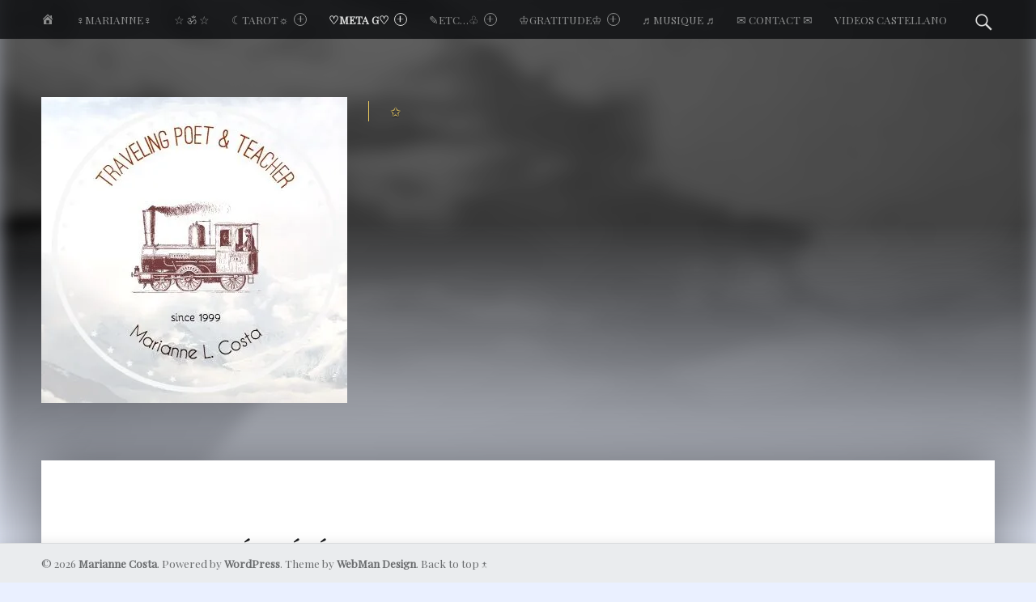

--- FILE ---
content_type: text/html; charset=UTF-8
request_url: https://mariannecosta.com/metagenealogie/metagenealogie-la-voie-du-coeur/
body_size: 11755
content:
<!doctype html>
<html class="no-js" lang="fr-FR">

<head>

<meta charset="UTF-8" />
<meta name="viewport" content="width=device-width, initial-scale=1, maximum-scale=1" />
<link rel="profile" href="http://gmpg.org/xfn/11" />
<link rel="pingback" href="https://mariannecosta.com/xmlrpc.php" />
<title>Métagénéalogie &#038; La Voie du Coeur &#8211; Marianne Costa</title>
<meta name='robots' content='max-image-preview:large' />
	<style>img:is([sizes="auto" i], [sizes^="auto," i]) { contain-intrinsic-size: 3000px 1500px }</style>
	<link rel='dns-prefetch' href='//stats.wp.com' />
<link rel='dns-prefetch' href='//fonts.googleapis.com' />
<link rel='dns-prefetch' href='//v0.wordpress.com' />
<link rel='preconnect' href='//i0.wp.com' />
<link rel="alternate" type="application/rss+xml" title="Marianne Costa &raquo; Flux" href="https://mariannecosta.com/feed/" />
<link rel="alternate" type="application/rss+xml" title="Marianne Costa &raquo; Flux des commentaires" href="https://mariannecosta.com/comments/feed/" />
<link rel="alternate" type="application/rss+xml" title="Marianne Costa &raquo; Métagénéalogie &#038; La Voie du Coeur Flux des commentaires" href="https://mariannecosta.com/metagenealogie/metagenealogie-la-voie-du-coeur/feed/" />
<script type="text/javascript">
/* <![CDATA[ */
window._wpemojiSettings = {"baseUrl":"https:\/\/s.w.org\/images\/core\/emoji\/15.0.3\/72x72\/","ext":".png","svgUrl":"https:\/\/s.w.org\/images\/core\/emoji\/15.0.3\/svg\/","svgExt":".svg","source":{"concatemoji":"https:\/\/mariannecosta.com\/wp-includes\/js\/wp-emoji-release.min.js?ver=6.7.2"}};
/*! This file is auto-generated */
!function(i,n){var o,s,e;function c(e){try{var t={supportTests:e,timestamp:(new Date).valueOf()};sessionStorage.setItem(o,JSON.stringify(t))}catch(e){}}function p(e,t,n){e.clearRect(0,0,e.canvas.width,e.canvas.height),e.fillText(t,0,0);var t=new Uint32Array(e.getImageData(0,0,e.canvas.width,e.canvas.height).data),r=(e.clearRect(0,0,e.canvas.width,e.canvas.height),e.fillText(n,0,0),new Uint32Array(e.getImageData(0,0,e.canvas.width,e.canvas.height).data));return t.every(function(e,t){return e===r[t]})}function u(e,t,n){switch(t){case"flag":return n(e,"\ud83c\udff3\ufe0f\u200d\u26a7\ufe0f","\ud83c\udff3\ufe0f\u200b\u26a7\ufe0f")?!1:!n(e,"\ud83c\uddfa\ud83c\uddf3","\ud83c\uddfa\u200b\ud83c\uddf3")&&!n(e,"\ud83c\udff4\udb40\udc67\udb40\udc62\udb40\udc65\udb40\udc6e\udb40\udc67\udb40\udc7f","\ud83c\udff4\u200b\udb40\udc67\u200b\udb40\udc62\u200b\udb40\udc65\u200b\udb40\udc6e\u200b\udb40\udc67\u200b\udb40\udc7f");case"emoji":return!n(e,"\ud83d\udc26\u200d\u2b1b","\ud83d\udc26\u200b\u2b1b")}return!1}function f(e,t,n){var r="undefined"!=typeof WorkerGlobalScope&&self instanceof WorkerGlobalScope?new OffscreenCanvas(300,150):i.createElement("canvas"),a=r.getContext("2d",{willReadFrequently:!0}),o=(a.textBaseline="top",a.font="600 32px Arial",{});return e.forEach(function(e){o[e]=t(a,e,n)}),o}function t(e){var t=i.createElement("script");t.src=e,t.defer=!0,i.head.appendChild(t)}"undefined"!=typeof Promise&&(o="wpEmojiSettingsSupports",s=["flag","emoji"],n.supports={everything:!0,everythingExceptFlag:!0},e=new Promise(function(e){i.addEventListener("DOMContentLoaded",e,{once:!0})}),new Promise(function(t){var n=function(){try{var e=JSON.parse(sessionStorage.getItem(o));if("object"==typeof e&&"number"==typeof e.timestamp&&(new Date).valueOf()<e.timestamp+604800&&"object"==typeof e.supportTests)return e.supportTests}catch(e){}return null}();if(!n){if("undefined"!=typeof Worker&&"undefined"!=typeof OffscreenCanvas&&"undefined"!=typeof URL&&URL.createObjectURL&&"undefined"!=typeof Blob)try{var e="postMessage("+f.toString()+"("+[JSON.stringify(s),u.toString(),p.toString()].join(",")+"));",r=new Blob([e],{type:"text/javascript"}),a=new Worker(URL.createObjectURL(r),{name:"wpTestEmojiSupports"});return void(a.onmessage=function(e){c(n=e.data),a.terminate(),t(n)})}catch(e){}c(n=f(s,u,p))}t(n)}).then(function(e){for(var t in e)n.supports[t]=e[t],n.supports.everything=n.supports.everything&&n.supports[t],"flag"!==t&&(n.supports.everythingExceptFlag=n.supports.everythingExceptFlag&&n.supports[t]);n.supports.everythingExceptFlag=n.supports.everythingExceptFlag&&!n.supports.flag,n.DOMReady=!1,n.readyCallback=function(){n.DOMReady=!0}}).then(function(){return e}).then(function(){var e;n.supports.everything||(n.readyCallback(),(e=n.source||{}).concatemoji?t(e.concatemoji):e.wpemoji&&e.twemoji&&(t(e.twemoji),t(e.wpemoji)))}))}((window,document),window._wpemojiSettings);
/* ]]> */
</script>
<link rel='stylesheet' id='dashicons-css' href='https://mariannecosta.com/wp-includes/css/dashicons.min.css?ver=6.7.2' type='text/css' media='all' />
<link rel='stylesheet' id='elusive-css' href='https://mariannecosta.com/wp-content/plugins/menu-icons/vendor/codeinwp/icon-picker/css/types/elusive.min.css?ver=2.0' type='text/css' media='all' />
<link rel='stylesheet' id='menu-icon-font-awesome-css' href='https://mariannecosta.com/wp-content/plugins/menu-icons/css/fontawesome/css/all.min.css?ver=5.15.4' type='text/css' media='all' />
<link rel='stylesheet' id='foundation-icons-css' href='https://mariannecosta.com/wp-content/plugins/menu-icons/vendor/codeinwp/icon-picker/css/types/foundation-icons.min.css?ver=3.0' type='text/css' media='all' />
<link rel='stylesheet' id='genericons-css' href='https://mariannecosta.com/wp-content/plugins/menu-icons/vendor/codeinwp/icon-picker/css/types/genericons.min.css?ver=3.4' type='text/css' media='all' />
<link rel='stylesheet' id='menu-icons-extra-css' href='https://mariannecosta.com/wp-content/plugins/menu-icons/css/extra.min.css?ver=0.13.16' type='text/css' media='all' />
<style id='wp-emoji-styles-inline-css' type='text/css'>

	img.wp-smiley, img.emoji {
		display: inline !important;
		border: none !important;
		box-shadow: none !important;
		height: 1em !important;
		width: 1em !important;
		margin: 0 0.07em !important;
		vertical-align: -0.1em !important;
		background: none !important;
		padding: 0 !important;
	}
</style>
<link rel='stylesheet' id='wp-block-library-css' href='https://mariannecosta.com/wp-includes/css/dist/block-library/style.min.css?ver=6.7.2' type='text/css' media='all' />
<link rel='stylesheet' id='mediaelement-css' href='https://mariannecosta.com/wp-includes/js/mediaelement/mediaelementplayer-legacy.min.css?ver=4.2.17' type='text/css' media='all' />
<link rel='stylesheet' id='wp-mediaelement-css' href='https://mariannecosta.com/wp-includes/js/mediaelement/wp-mediaelement.min.css?ver=6.7.2' type='text/css' media='all' />
<style id='jetpack-sharing-buttons-style-inline-css' type='text/css'>
.jetpack-sharing-buttons__services-list{display:flex;flex-direction:row;flex-wrap:wrap;gap:0;list-style-type:none;margin:5px;padding:0}.jetpack-sharing-buttons__services-list.has-small-icon-size{font-size:12px}.jetpack-sharing-buttons__services-list.has-normal-icon-size{font-size:16px}.jetpack-sharing-buttons__services-list.has-large-icon-size{font-size:24px}.jetpack-sharing-buttons__services-list.has-huge-icon-size{font-size:36px}@media print{.jetpack-sharing-buttons__services-list{display:none!important}}.editor-styles-wrapper .wp-block-jetpack-sharing-buttons{gap:0;padding-inline-start:0}ul.jetpack-sharing-buttons__services-list.has-background{padding:1.25em 2.375em}
</style>
<style id='classic-theme-styles-inline-css' type='text/css'>
/*! This file is auto-generated */
.wp-block-button__link{color:#fff;background-color:#32373c;border-radius:9999px;box-shadow:none;text-decoration:none;padding:calc(.667em + 2px) calc(1.333em + 2px);font-size:1.125em}.wp-block-file__button{background:#32373c;color:#fff;text-decoration:none}
</style>
<style id='global-styles-inline-css' type='text/css'>
:root{--wp--preset--aspect-ratio--square: 1;--wp--preset--aspect-ratio--4-3: 4/3;--wp--preset--aspect-ratio--3-4: 3/4;--wp--preset--aspect-ratio--3-2: 3/2;--wp--preset--aspect-ratio--2-3: 2/3;--wp--preset--aspect-ratio--16-9: 16/9;--wp--preset--aspect-ratio--9-16: 9/16;--wp--preset--color--black: #000000;--wp--preset--color--cyan-bluish-gray: #abb8c3;--wp--preset--color--white: #ffffff;--wp--preset--color--pale-pink: #f78da7;--wp--preset--color--vivid-red: #cf2e2e;--wp--preset--color--luminous-vivid-orange: #ff6900;--wp--preset--color--luminous-vivid-amber: #fcb900;--wp--preset--color--light-green-cyan: #7bdcb5;--wp--preset--color--vivid-green-cyan: #00d084;--wp--preset--color--pale-cyan-blue: #8ed1fc;--wp--preset--color--vivid-cyan-blue: #0693e3;--wp--preset--color--vivid-purple: #9b51e0;--wp--preset--gradient--vivid-cyan-blue-to-vivid-purple: linear-gradient(135deg,rgba(6,147,227,1) 0%,rgb(155,81,224) 100%);--wp--preset--gradient--light-green-cyan-to-vivid-green-cyan: linear-gradient(135deg,rgb(122,220,180) 0%,rgb(0,208,130) 100%);--wp--preset--gradient--luminous-vivid-amber-to-luminous-vivid-orange: linear-gradient(135deg,rgba(252,185,0,1) 0%,rgba(255,105,0,1) 100%);--wp--preset--gradient--luminous-vivid-orange-to-vivid-red: linear-gradient(135deg,rgba(255,105,0,1) 0%,rgb(207,46,46) 100%);--wp--preset--gradient--very-light-gray-to-cyan-bluish-gray: linear-gradient(135deg,rgb(238,238,238) 0%,rgb(169,184,195) 100%);--wp--preset--gradient--cool-to-warm-spectrum: linear-gradient(135deg,rgb(74,234,220) 0%,rgb(151,120,209) 20%,rgb(207,42,186) 40%,rgb(238,44,130) 60%,rgb(251,105,98) 80%,rgb(254,248,76) 100%);--wp--preset--gradient--blush-light-purple: linear-gradient(135deg,rgb(255,206,236) 0%,rgb(152,150,240) 100%);--wp--preset--gradient--blush-bordeaux: linear-gradient(135deg,rgb(254,205,165) 0%,rgb(254,45,45) 50%,rgb(107,0,62) 100%);--wp--preset--gradient--luminous-dusk: linear-gradient(135deg,rgb(255,203,112) 0%,rgb(199,81,192) 50%,rgb(65,88,208) 100%);--wp--preset--gradient--pale-ocean: linear-gradient(135deg,rgb(255,245,203) 0%,rgb(182,227,212) 50%,rgb(51,167,181) 100%);--wp--preset--gradient--electric-grass: linear-gradient(135deg,rgb(202,248,128) 0%,rgb(113,206,126) 100%);--wp--preset--gradient--midnight: linear-gradient(135deg,rgb(2,3,129) 0%,rgb(40,116,252) 100%);--wp--preset--font-size--small: 13px;--wp--preset--font-size--medium: 20px;--wp--preset--font-size--large: 36px;--wp--preset--font-size--x-large: 42px;--wp--preset--spacing--20: 0.44rem;--wp--preset--spacing--30: 0.67rem;--wp--preset--spacing--40: 1rem;--wp--preset--spacing--50: 1.5rem;--wp--preset--spacing--60: 2.25rem;--wp--preset--spacing--70: 3.38rem;--wp--preset--spacing--80: 5.06rem;--wp--preset--shadow--natural: 6px 6px 9px rgba(0, 0, 0, 0.2);--wp--preset--shadow--deep: 12px 12px 50px rgba(0, 0, 0, 0.4);--wp--preset--shadow--sharp: 6px 6px 0px rgba(0, 0, 0, 0.2);--wp--preset--shadow--outlined: 6px 6px 0px -3px rgba(255, 255, 255, 1), 6px 6px rgba(0, 0, 0, 1);--wp--preset--shadow--crisp: 6px 6px 0px rgba(0, 0, 0, 1);}:where(.is-layout-flex){gap: 0.5em;}:where(.is-layout-grid){gap: 0.5em;}body .is-layout-flex{display: flex;}.is-layout-flex{flex-wrap: wrap;align-items: center;}.is-layout-flex > :is(*, div){margin: 0;}body .is-layout-grid{display: grid;}.is-layout-grid > :is(*, div){margin: 0;}:where(.wp-block-columns.is-layout-flex){gap: 2em;}:where(.wp-block-columns.is-layout-grid){gap: 2em;}:where(.wp-block-post-template.is-layout-flex){gap: 1.25em;}:where(.wp-block-post-template.is-layout-grid){gap: 1.25em;}.has-black-color{color: var(--wp--preset--color--black) !important;}.has-cyan-bluish-gray-color{color: var(--wp--preset--color--cyan-bluish-gray) !important;}.has-white-color{color: var(--wp--preset--color--white) !important;}.has-pale-pink-color{color: var(--wp--preset--color--pale-pink) !important;}.has-vivid-red-color{color: var(--wp--preset--color--vivid-red) !important;}.has-luminous-vivid-orange-color{color: var(--wp--preset--color--luminous-vivid-orange) !important;}.has-luminous-vivid-amber-color{color: var(--wp--preset--color--luminous-vivid-amber) !important;}.has-light-green-cyan-color{color: var(--wp--preset--color--light-green-cyan) !important;}.has-vivid-green-cyan-color{color: var(--wp--preset--color--vivid-green-cyan) !important;}.has-pale-cyan-blue-color{color: var(--wp--preset--color--pale-cyan-blue) !important;}.has-vivid-cyan-blue-color{color: var(--wp--preset--color--vivid-cyan-blue) !important;}.has-vivid-purple-color{color: var(--wp--preset--color--vivid-purple) !important;}.has-black-background-color{background-color: var(--wp--preset--color--black) !important;}.has-cyan-bluish-gray-background-color{background-color: var(--wp--preset--color--cyan-bluish-gray) !important;}.has-white-background-color{background-color: var(--wp--preset--color--white) !important;}.has-pale-pink-background-color{background-color: var(--wp--preset--color--pale-pink) !important;}.has-vivid-red-background-color{background-color: var(--wp--preset--color--vivid-red) !important;}.has-luminous-vivid-orange-background-color{background-color: var(--wp--preset--color--luminous-vivid-orange) !important;}.has-luminous-vivid-amber-background-color{background-color: var(--wp--preset--color--luminous-vivid-amber) !important;}.has-light-green-cyan-background-color{background-color: var(--wp--preset--color--light-green-cyan) !important;}.has-vivid-green-cyan-background-color{background-color: var(--wp--preset--color--vivid-green-cyan) !important;}.has-pale-cyan-blue-background-color{background-color: var(--wp--preset--color--pale-cyan-blue) !important;}.has-vivid-cyan-blue-background-color{background-color: var(--wp--preset--color--vivid-cyan-blue) !important;}.has-vivid-purple-background-color{background-color: var(--wp--preset--color--vivid-purple) !important;}.has-black-border-color{border-color: var(--wp--preset--color--black) !important;}.has-cyan-bluish-gray-border-color{border-color: var(--wp--preset--color--cyan-bluish-gray) !important;}.has-white-border-color{border-color: var(--wp--preset--color--white) !important;}.has-pale-pink-border-color{border-color: var(--wp--preset--color--pale-pink) !important;}.has-vivid-red-border-color{border-color: var(--wp--preset--color--vivid-red) !important;}.has-luminous-vivid-orange-border-color{border-color: var(--wp--preset--color--luminous-vivid-orange) !important;}.has-luminous-vivid-amber-border-color{border-color: var(--wp--preset--color--luminous-vivid-amber) !important;}.has-light-green-cyan-border-color{border-color: var(--wp--preset--color--light-green-cyan) !important;}.has-vivid-green-cyan-border-color{border-color: var(--wp--preset--color--vivid-green-cyan) !important;}.has-pale-cyan-blue-border-color{border-color: var(--wp--preset--color--pale-cyan-blue) !important;}.has-vivid-cyan-blue-border-color{border-color: var(--wp--preset--color--vivid-cyan-blue) !important;}.has-vivid-purple-border-color{border-color: var(--wp--preset--color--vivid-purple) !important;}.has-vivid-cyan-blue-to-vivid-purple-gradient-background{background: var(--wp--preset--gradient--vivid-cyan-blue-to-vivid-purple) !important;}.has-light-green-cyan-to-vivid-green-cyan-gradient-background{background: var(--wp--preset--gradient--light-green-cyan-to-vivid-green-cyan) !important;}.has-luminous-vivid-amber-to-luminous-vivid-orange-gradient-background{background: var(--wp--preset--gradient--luminous-vivid-amber-to-luminous-vivid-orange) !important;}.has-luminous-vivid-orange-to-vivid-red-gradient-background{background: var(--wp--preset--gradient--luminous-vivid-orange-to-vivid-red) !important;}.has-very-light-gray-to-cyan-bluish-gray-gradient-background{background: var(--wp--preset--gradient--very-light-gray-to-cyan-bluish-gray) !important;}.has-cool-to-warm-spectrum-gradient-background{background: var(--wp--preset--gradient--cool-to-warm-spectrum) !important;}.has-blush-light-purple-gradient-background{background: var(--wp--preset--gradient--blush-light-purple) !important;}.has-blush-bordeaux-gradient-background{background: var(--wp--preset--gradient--blush-bordeaux) !important;}.has-luminous-dusk-gradient-background{background: var(--wp--preset--gradient--luminous-dusk) !important;}.has-pale-ocean-gradient-background{background: var(--wp--preset--gradient--pale-ocean) !important;}.has-electric-grass-gradient-background{background: var(--wp--preset--gradient--electric-grass) !important;}.has-midnight-gradient-background{background: var(--wp--preset--gradient--midnight) !important;}.has-small-font-size{font-size: var(--wp--preset--font-size--small) !important;}.has-medium-font-size{font-size: var(--wp--preset--font-size--medium) !important;}.has-large-font-size{font-size: var(--wp--preset--font-size--large) !important;}.has-x-large-font-size{font-size: var(--wp--preset--font-size--x-large) !important;}
:where(.wp-block-post-template.is-layout-flex){gap: 1.25em;}:where(.wp-block-post-template.is-layout-grid){gap: 1.25em;}
:where(.wp-block-columns.is-layout-flex){gap: 2em;}:where(.wp-block-columns.is-layout-grid){gap: 2em;}
:root :where(.wp-block-pullquote){font-size: 1.5em;line-height: 1.6;}
</style>
<link rel='stylesheet' id='contact-form-7-css' href='https://mariannecosta.com/wp-content/plugins/contact-form-7/includes/css/styles.css?ver=6.0.4' type='text/css' media='all' />
<link rel='stylesheet' id='wpcf7-redirect-script-frontend-css' href='https://mariannecosta.com/wp-content/plugins/wpcf7-redirect/build/css/wpcf7-redirect-frontend.min.css?ver=1.1' type='text/css' media='all' />
<link rel='stylesheet' id='wm-google-fonts-css' href='//fonts.googleapis.com/css?family=Playfair+Display&#038;subset=latin&#038;ver=1.4.6' type='text/css' media='all' />
<link rel='stylesheet' id='wm-genericons-css' href='https://mariannecosta.com/wp-content/themes/modern/genericons/genericons.css?ver=1.4.6' type='text/css' media='all' />
<link rel='stylesheet' id='wm-slick-css' href='https://mariannecosta.com/wp-content/themes/modern/css/slick.css?ver=1.4.6' type='text/css' media='all' />
<link rel='stylesheet' id='wm-starter-css' href='https://mariannecosta.com/wp-content/themes/modern/css/starter.css?ver=1.4.6' type='text/css' media='all' />
<link rel='stylesheet' id='wm-stylesheet-css' href='https://mariannecosta.com/wp-content/themes/modern/style.css?ver=1.4.6' type='text/css' media='all' />
<link rel='stylesheet' id='wm-colors-css' href='https://mariannecosta.com/wp-content/themes/modern/css/colors.css?ver=1.4.6' type='text/css' media='all' />
<style id='wm-colors-inline-css' type='text/css'>

body{background-color:#eaf0ff}.site-banner-media:before,.banner-images:before {background:transparent;background:-webkit-linear-gradient(  top, rgba(234,240,255,0) 0%, #eaf0ff 100% );background:  linear-gradient( to bottom, rgba(234,240,255,0) 0%, #eaf0ff 100% );}.site-header,.site-header .social-links,.page-title,.taxonomy-description,.page-title,.error-404,.not-found {color:#edcb5e;border-color:#edcb5e;}a,.accent-color{color:#313372}mark,ins,.highlight,pre:before,.pagination a,.pagination span,.label-sticky,.button,button,input[type="button"],input[type="reset"],input[type="submit"],.taxonomy-links a,.format-quote,.posts .format-quote,.format-status,.posts .format-status,.entry-content div.sharedaddy .sd-content ul li a.sd-button:not(.no-text),.post-navigation .nav-previous,.post-navigation .nav-next,.bypostauthor > .comment-body .comment-author:before,.comment-navigation a,.widget_calendar tbody a,.widget .tagcloud a:hover,body #infinite-handle span,.menu-toggle:before,.format-gallery .slick-prev,.format-gallery .slick-next {background-color:#313372;color:#e0b341;}.entry-content div.sharedaddy .sd-content ul li a.sd-button:not(.no-text){color:#e0b341 !important}mark,ins,.highlight {-webkit-box-shadow:.38em 0 0 #313372, -.38em 0 0 #313372;  box-shadow:.38em 0 0 #313372, -.38em 0 0 #313372;}.infinite-loader .spinner > div > div{background:#313372 !important}.label-sticky:before,.label-sticky:after {border-top-color:#313372;border-right-color:#313372;}input:focus,select:focus,textarea:focus,.widget .tagcloud a:hover{border-color:#313372}.post-navigation .has-post-thumbnail:before {background:#313372;background:-webkit-linear-gradient(  right, rgba(49,51,114,0) 19%, #313372 81% );background:  linear-gradient( to left, rgba(49,51,114,0) 19%, #313372 81% );}.post-navigation .nav-next.has-post-thumbnail:before {background:#313372;background:-webkit-linear-gradient( left, rgba(49,51,114,0) 19%, #313372 81% );background:  linear-gradient( to right, rgba(49,51,114,0) 19%, #313372 81% );}body {font-family:'Playfair Display', 'Helvetica Neue', Helvetica, Arial, sans-serif;font-size:15px;}h1, h2, h3, h4, h5, h6,.h1, .h2, .h3, .h4, .h5, .h6{font-family:'Playfair Display', 'Helvetica Neue', Helvetica, Arial, sans-serif}.site-title{font-family:'Playfair Display', 'Helvetica Neue', Helvetica, Arial, sans-serif}

</style>
<script type="text/javascript" src="https://mariannecosta.com/wp-includes/js/jquery/jquery.min.js?ver=3.7.1" id="jquery-core-js"></script>
<script type="text/javascript" src="https://mariannecosta.com/wp-includes/js/jquery/jquery-migrate.min.js?ver=3.4.1" id="jquery-migrate-js"></script>
<link rel="https://api.w.org/" href="https://mariannecosta.com/wp-json/" /><link rel="alternate" title="JSON" type="application/json" href="https://mariannecosta.com/wp-json/wp/v2/pages/198" /><link rel="EditURI" type="application/rsd+xml" title="RSD" href="https://mariannecosta.com/xmlrpc.php?rsd" />
<meta name="generator" content="WordPress 6.7.2" />
<link rel="canonical" href="https://mariannecosta.com/metagenealogie/metagenealogie-la-voie-du-coeur/" />
<link rel='shortlink' href='https://wp.me/P7l4wt-3c' />
<link rel="alternate" title="oEmbed (JSON)" type="application/json+oembed" href="https://mariannecosta.com/wp-json/oembed/1.0/embed?url=https%3A%2F%2Fmariannecosta.com%2Fmetagenealogie%2Fmetagenealogie-la-voie-du-coeur%2F" />
<link rel="alternate" title="oEmbed (XML)" type="text/xml+oembed" href="https://mariannecosta.com/wp-json/oembed/1.0/embed?url=https%3A%2F%2Fmariannecosta.com%2Fmetagenealogie%2Fmetagenealogie-la-voie-du-coeur%2F&#038;format=xml" />
	<style>img#wpstats{display:none}</style>
		
<!-- Jetpack Open Graph Tags -->
<meta property="og:type" content="article" />
<meta property="og:title" content="Métagénéalogie &#038; La Voie du Coeur" />
<meta property="og:url" content="https://mariannecosta.com/metagenealogie/metagenealogie-la-voie-du-coeur/" />
<meta property="og:description" content="                         Métagénéalogie&#8230;Le vocable « psychogénéalogie » avait été inventé par Jodorowsky au début des années 1980. Depuis lors, l&rsquo;usage s&rsquo;en est vulgarisé au point…" />
<meta property="article:published_time" content="2015-07-18T15:35:18+00:00" />
<meta property="article:modified_time" content="2016-02-11T22:11:21+00:00" />
<meta property="og:site_name" content="Marianne Costa" />
<meta property="og:image" content="http://mariannecosta.com/wp-content/uploads/2015/07/jd.jpg" />
<meta property="og:image:secure_url" content="https://i0.wp.com/mariannecosta.com/wp-content/uploads/2015/07/jd.jpg" />
<meta property="og:image:width" content="100" />
<meta property="og:image:height" content="154" />
<meta property="og:image:alt" content="jd" />
<meta property="og:locale" content="fr_FR" />
<meta name="twitter:text:title" content="Métagénéalogie &#038; La Voie du Coeur" />
<meta name="twitter:image" content="http://mariannecosta.com/wp-content/uploads/2015/07/jd.jpg?w=144" />
<meta name="twitter:image:alt" content="jd" />
<meta name="twitter:card" content="summary" />

<!-- End Jetpack Open Graph Tags -->
<link rel="icon" href="https://i0.wp.com/mariannecosta.com/wp-content/uploads/2025/02/cropped-MC-plus-intense-Logo-1.png?fit=32%2C32&#038;ssl=1" sizes="32x32" />
<link rel="icon" href="https://i0.wp.com/mariannecosta.com/wp-content/uploads/2025/02/cropped-MC-plus-intense-Logo-1.png?fit=192%2C192&#038;ssl=1" sizes="192x192" />
<link rel="apple-touch-icon" href="https://i0.wp.com/mariannecosta.com/wp-content/uploads/2025/02/cropped-MC-plus-intense-Logo-1.png?fit=180%2C180&#038;ssl=1" />
<meta name="msapplication-TileImage" content="https://i0.wp.com/mariannecosta.com/wp-content/uploads/2025/02/cropped-MC-plus-intense-Logo-1.png?fit=270%2C270&#038;ssl=1" />

</head>


<body id="top" class="custom-background downscroll-enabled has-site-logo is-singular not-front-page page page-child page-id-198 page-template-default parent-pageid-11 wp-custom-logo">

<div id="page" class="hfeed site">
	<div class="site-inner">


<header id="masthead" class="site-header" role="banner" itemscope itemtype="http://schema.org/WPHeader">

<nav id="site-navigation" class="main-navigation" role="navigation" itemscope itemtype="http://schema.org/SiteNavigationElement"><span class="screen-reader-text">Marianne Costa site navigation</span><a class="skip-link screen-reader-text" href="#content">Skip to content</a><div class="main-navigation-inner"><div class="menu"><ul><li id="menu-item-522" class="menu-item menu-item-type-custom menu-item-object-custom menu-item-home menu-item-522"><a href="http://mariannecosta.com/"><i class="_mi dashicons dashicons-admin-home" aria-hidden="true"></i><span class="visuallyhidden">Accueil</span></a></li>
<li id="menu-item-539" class="menu-item menu-item-type-post_type menu-item-object-page menu-item-539"><a href="https://mariannecosta.com/marianne/">♀marianne♀</a></li>
<li id="menu-item-536" class="menu-item menu-item-type-post_type menu-item-object-page menu-item-536"><a href="https://mariannecosta.com/empty-space/">☆ ॐ ☆</a></li>
<li id="menu-item-523" class="menu-item menu-item-type-post_type menu-item-object-page menu-item-has-children menu-item-523"><a href="https://mariannecosta.com/tarot/">☾Tarot☼ <span class="expander"></span></a>
<ul class="sub-menu">
	<li id="menu-item-524" class="menu-item menu-item-type-post_type menu-item-object-page menu-item-524"><a href="https://mariannecosta.com/tarot/tarot-english/">Tarot  – english</a></li>
	<li id="menu-item-525" class="menu-item menu-item-type-post_type menu-item-object-page menu-item-525"><a href="https://mariannecosta.com/tarot/%e2%98%bc-%e2%98%be/">Tarot – castellano</a></li>
	<li id="menu-item-526" class="menu-item menu-item-type-post_type menu-item-object-page menu-item-526"><a href="https://mariannecosta.com/tarot/tarot-francais/">Tarot – français</a></li>
	<li id="menu-item-860" class="menu-item menu-item-type-post_type menu-item-object-page menu-item-860"><a href="https://mariannecosta.com/tarot/tarocchi-italiano/">Tarocchi – italiano</a></li>
</ul>
</li>
<li id="menu-item-527" class="menu-item menu-item-type-post_type menu-item-object-page current-page-ancestor current-menu-ancestor current-menu-parent current-page-parent current_page_parent current_page_ancestor menu-item-has-children menu-item-527 active-menu-item"><a href="https://mariannecosta.com/metagenealogie/">♡meta G♡ <span class="expander"></span></a>
<ul class="sub-menu">
	<li id="menu-item-528" class="menu-item menu-item-type-post_type menu-item-object-page current-menu-item page_item page-item-198 current_page_item menu-item-528 active-menu-item"><a href="https://mariannecosta.com/metagenealogie/metagenealogie-la-voie-du-coeur/" aria-current="page">Métagénéalogie &#038; La Voie du Coeur</a></li>
	<li id="menu-item-529" class="menu-item menu-item-type-post_type menu-item-object-page menu-item-529"><a href="https://mariannecosta.com/metagenealogie/metagenealogia-la-via-del-corazon/">Metagenealogia &#038; La Via del Corazon</a></li>
</ul>
</li>
<li id="menu-item-531" class="menu-item menu-item-type-post_type menu-item-object-page menu-item-has-children menu-item-531"><a href="https://mariannecosta.com/writings/">✎ETC…♧ <span class="expander"></span></a>
<ul class="sub-menu">
	<li id="menu-item-565" class="menu-item menu-item-type-taxonomy menu-item-object-category current-page-parent menu-item-565"><a href="https://mariannecosta.com/category/poesie/">Poem-Puesia</a></li>
	<li id="menu-item-577" class="menu-item menu-item-type-taxonomy menu-item-object-category menu-item-577"><a href="https://mariannecosta.com/category/fiction/">Fiction</a></li>
	<li id="menu-item-576" class="menu-item menu-item-type-taxonomy menu-item-object-category menu-item-576"><a href="https://mariannecosta.com/category/articles/">Articles-scritti-writings-escritos</a></li>
</ul>
</li>
<li id="menu-item-533" class="menu-item menu-item-type-post_type menu-item-object-page menu-item-has-children menu-item-533"><a href="https://mariannecosta.com/gratitude/">♔gratitude♔ <span class="expander"></span></a>
<ul class="sub-menu">
	<li id="menu-item-534" class="menu-item menu-item-type-post_type menu-item-object-page menu-item-534"><a href="https://mariannecosta.com/gratitude/luis-ansa-la-voie-du-sentir/">Luis Ansa, la Voie du Sentir</a></li>
	<li id="menu-item-535" class="menu-item menu-item-type-post_type menu-item-object-page menu-item-535"><a href="https://mariannecosta.com/gratitude/gratitud/">Dames / Señoras / Ladies</a></li>
</ul>
</li>
<li id="menu-item-538" class="menu-item menu-item-type-post_type menu-item-object-page menu-item-538"><a href="https://mariannecosta.com/music/">♬ musique ♬</a></li>
<li id="menu-item-542" class="menu-item menu-item-type-post_type menu-item-object-page menu-item-542"><a href="https://mariannecosta.com/contact/">✉ contact ✉</a></li>
<li id="menu-item-537" class="menu-item menu-item-type-post_type menu-item-object-page menu-item-537"><a href="https://mariannecosta.com/videos-castellano/">videos castellano</a></li>
</ul></div><div id="nav-search-form" class="nav-search-form"><a href="#" id="search-toggle" class="search-toggle"><span class="screen-reader-text">Search</span></a>
<form method="get" class="form-search" action="https://mariannecosta.com/">
	<label for="search-field" class="screen-reader-text">Search</label>
	<input type="search" value="" placeholder="Search field: type and press enter" name="s" class="search-field" id="search-field" />
</form></div></div><button id="menu-toggle" class="menu-toggle" aria-controls="site-navigation" aria-expanded="false">Menu</button></nav><div class="site-branding"><h1 class="site-title logo type-img"><a href="https://mariannecosta.com/" title="Marianne Costa | ✩"><img width="378" height="378" src="https://i0.wp.com/mariannecosta.com/wp-content/uploads/2026/01/cropped-logo-brownnuages.jpg?fit=378%2C378&amp;ssl=1" class="" alt="Marianne Costa logo" title="Marianne Costa | ✩" decoding="async" fetchpriority="high" srcset="https://i0.wp.com/mariannecosta.com/wp-content/uploads/2026/01/cropped-logo-brownnuages.jpg?w=378&amp;ssl=1 378w, https://i0.wp.com/mariannecosta.com/wp-content/uploads/2026/01/cropped-logo-brownnuages.jpg?resize=50%2C50&amp;ssl=1 50w" sizes="(max-width: 378px) 100vw, 378px" data-attachment-id="1487" data-permalink="https://mariannecosta.com/logo-brownnuages-2/cropped-logo-brownnuages-jpg/" data-orig-file="https://i0.wp.com/mariannecosta.com/wp-content/uploads/2026/01/cropped-logo-brownnuages.jpg?fit=378%2C378&amp;ssl=1" data-orig-size="378,378" data-comments-opened="1" data-image-meta="{&quot;aperture&quot;:&quot;0&quot;,&quot;credit&quot;:&quot;&quot;,&quot;camera&quot;:&quot;&quot;,&quot;caption&quot;:&quot;&quot;,&quot;created_timestamp&quot;:&quot;0&quot;,&quot;copyright&quot;:&quot;&quot;,&quot;focal_length&quot;:&quot;0&quot;,&quot;iso&quot;:&quot;0&quot;,&quot;shutter_speed&quot;:&quot;0&quot;,&quot;title&quot;:&quot;&quot;,&quot;orientation&quot;:&quot;1&quot;}" data-image-title="cropped-logo-brownnuages.jpg" data-image-description="&lt;p&gt;https://mariannecosta.com/wp-content/uploads/2026/01/cropped-logo-brownnuages.jpg&lt;/p&gt;
" data-image-caption="" data-medium-file="https://i0.wp.com/mariannecosta.com/wp-content/uploads/2026/01/cropped-logo-brownnuages.jpg?fit=378%2C378&amp;ssl=1" data-large-file="https://i0.wp.com/mariannecosta.com/wp-content/uploads/2026/01/cropped-logo-brownnuages.jpg?fit=378%2C378&amp;ssl=1" /></a></h1><h2 class="site-description">✩</h2></div>
<div id="site-banner" class="site-banner no-slider">

	<div class="site-banner-inner">

		
<div class="site-banner-content">

	
	<div class="site-banner-media">

		<figure class="site-banner-thumbnail">

			<img src="https://mariannecosta.com/wp-content/uploads/2016/02/cropped-Marianne-Costa-Cliff-1.jpg" width="1920" height="1080" alt="" />
		</figure>

	</div>

	
</div>
	</div>

</div>

</header>



<div id="content" class="site-content">


	<div id="primary" class="content-area">
		<main id="main" class="site-main clearfix" role="main">


<article id="post-198" class="post-198 page type-page status-publish hentry" itemscope itemtype="http://schema.org/WebPage">

	<div class="entry-inner"><header class="entry-header"><h1 class="entry-title" itemprop="name">Métagénéalogie &#038; La Voie du Coeur</h1></header><div class="entry-content" itemprop="description"><h1><a href="http://www.albin-michel.fr/Metagenealogie-EAN=9782226221612"><img data-recalc-dims="1" decoding="async" src="https://i0.wp.com/mariannecosta.com/wp-content/uploads/2015/07/jd.jpg?resize=100%2C154" alt="jd" width="100" height="154" /></a>                         Métagénéalogie&#8230;</h1>
<p>Le vocable « psychogénéalogie » avait été inventé par Jodorowsky au début des années 1980. Depuis lors, l&rsquo;usage s&rsquo;en est vulgarisé au point de recouvrir des pratiques extraordinairement variées, qui ont toutes trait à l&rsquo;exploration de l&rsquo;inconscient familial et des répétitions observables dans l&rsquo;arbre généalogique. Certaines relèvent de la psychologie pure et dure, d&rsquo;autres de la médiumnité la plus invérifiable. A l&rsquo;écart de ces deux extrêmes, la Métagénéalogie se propose de réconcilier les apparents contraires, en se situant précisément à leur point de jonction : là où l&rsquo;irrationnel collabore avec le rationnel, où la science danse avec l&rsquo;art, où clairvoyance signifie aussi bien intuition que lucidité. Cet ouvrage se propose de résumer et présenter de manière accessible les trente-cinq années de recherches et de découvertes menées par Jodorowsky sur l&rsquo;arbre généalogique. Solidement ancrée dans les théories psychologiques et scientifiques de son temps, la Métagénéalogie reflète le parcours artistique d&rsquo;une vie entière, et la quête insatiable de sens qui l&rsquo;anime. Plutôt qu&rsquo;un manuel, nous nous sommes proposé d&rsquo;écrire le roman d&rsquo;une double initiation : celle, déjà accomplie, de l&rsquo;inventeur de la Métagénéalogie, et celle, en devenir, de qui voudra bien se prêter au jeu et entamer avec nous ce chemin de la reconquête de son identité véritable.</p>
<h1>&#8230; et La voie du Coeur&#8230;</h1>
<p>(à suivre)</p>
</div></div>
</article>
	<div id="comments" class="comments-area">

		<h2 id="comments-title" class="comments-title">1 comment on &ldquo;<span>Métagénéalogie &#038; La Voie du Coeur</span>&rdquo;<a href="#respond" class="add-comment-link">Add yours &rarr;</a></h2>

		
				<ol class="comment-list">

							<li id="comment-32367" class="comment byuser comment-author-marianne bypostauthor even thread-even depth-1">
			<article id="div-comment-32367" class="comment-body">
				<footer class="comment-meta">
					<div class="comment-author vcard">
						<img alt='' src='https://secure.gravatar.com/avatar/0267331461bda47a2e0695ed6bc54d60?s=240&#038;d=mm&#038;r=g' srcset='https://secure.gravatar.com/avatar/0267331461bda47a2e0695ed6bc54d60?s=480&#038;d=mm&#038;r=g 2x' class='avatar avatar-240 photo' height='240' width='240' decoding='async'/>						<b class="fn">marianne</b> <span class="says">dit :</span>					</div><!-- .comment-author -->

					<div class="comment-metadata">
						<a href="https://mariannecosta.com/metagenealogie/metagenealogie-la-voie-du-coeur/#comment-32367"><time datetime="2022-04-06T08:57:03+01:00">6 avril 2022 à 8 h 57 min</time></a>					</div><!-- .comment-metadata -->

									</footer><!-- .comment-meta -->

				<div class="comment-content">
					<p>Abbiamo fatto un corso online inizio 2022 del quale si possono comprare le registrazioni, per favore contattare <a href="&#x6d;&#x61;&#x69;&#108;&#116;o:&#x62;&#x6f;&#x6c;&#111;&#103;na&#x74;&#x61;&#x72;&#111;&#99;ch&#x69;&#x40;&#x67;&#109;&#97;il&#x2e;&#x63;&#x6f;&#109;">bolo&#103;&#110;&#97;&#116;&#97;&#x72;&#x6f;&#x63;&#x63;&#x68;&#x69;&#x40;gmai&#108;&#46;&#99;&#111;&#109;</a></p>
				</div><!-- .comment-content -->

				<div class="reply"><a rel="nofollow" class="comment-reply-link" href="https://mariannecosta.com/metagenealogie/metagenealogie-la-voie-du-coeur/?replytocom=32367#respond" data-commentid="32367" data-postid="198" data-belowelement="div-comment-32367" data-respondelement="respond" data-replyto="Répondre à marianne" aria-label="Répondre à marianne">Répondre</a></div>			</article><!-- .comment-body -->
		</li><!-- #comment-## -->

				</ol>

					<div id="respond" class="comment-respond">
		<h3 id="reply-title" class="comment-reply-title">Laisser un commentaire <small><a rel="nofollow" id="cancel-comment-reply-link" href="/metagenealogie/metagenealogie-la-voie-du-coeur/#respond" style="display:none;">Annuler la réponse</a></small></h3><form action="https://mariannecosta.com/wp-comments-post.php" method="post" id="commentform" class="comment-form" novalidate><p class="comment-notes"><span id="email-notes">Votre adresse e-mail ne sera pas publiée.</span> <span class="required-field-message">Les champs obligatoires sont indiqués avec <span class="required">*</span></span></p><p class="comment-form-comment"><label for="comment">Commentaire <span class="required">*</span></label> <textarea autocomplete="new-password"  id="f7cbf92199"  name="f7cbf92199"   cols="45" rows="8" maxlength="65525" required></textarea><textarea id="comment" aria-label="hp-comment" aria-hidden="true" name="comment" autocomplete="new-password" style="padding:0 !important;clip:rect(1px, 1px, 1px, 1px) !important;position:absolute !important;white-space:nowrap !important;height:1px !important;width:1px !important;overflow:hidden !important;" tabindex="-1"></textarea><script data-noptimize>document.getElementById("comment").setAttribute( "id", "af08eba4c9f30abc13ed0cc0ff801edc" );document.getElementById("f7cbf92199").setAttribute( "id", "comment" );</script></p><p class="comment-form-author"><label for="author">Nom <span class="required">*</span></label> <input id="author" name="author" type="text" value="" size="30" maxlength="245" autocomplete="name" required /></p>
<p class="comment-form-email"><label for="email">E-mail <span class="required">*</span></label> <input id="email" name="email" type="email" value="" size="30" maxlength="100" aria-describedby="email-notes" autocomplete="email" required /></p>
<p class="comment-form-url"><label for="url">Site web</label> <input id="url" name="url" type="url" value="" size="30" maxlength="200" autocomplete="url" /></p>
<p class="comment-form-cookies-consent"><input id="wp-comment-cookies-consent" name="wp-comment-cookies-consent" type="checkbox" value="yes" /> <label for="wp-comment-cookies-consent">Enregistrer mon nom, mon e-mail et mon site dans le navigateur pour mon prochain commentaire.</label></p>
<p class="form-submit"><input name="submit" type="submit" id="submit" class="submit" value="Laisser un commentaire" /> <input type='hidden' name='comment_post_ID' value='198' id='comment_post_ID' />
<input type='hidden' name='comment_parent' id='comment_parent' value='0' />
</p><p style="display: none;"><input type="hidden" id="akismet_comment_nonce" name="akismet_comment_nonce" value="c6cf59bafb" /></p><p style="display: none !important;" class="akismet-fields-container" data-prefix="ak_"><label>&#916;<textarea name="ak_hp_textarea" cols="45" rows="8" maxlength="100"></textarea></label><input type="hidden" id="ak_js_1" name="ak_js" value="131"/><script>document.getElementById( "ak_js_1" ).setAttribute( "value", ( new Date() ).getTime() );</script></p></form>	</div><!-- #respond -->
	
	</div><!-- #comments -->

	

		</main><!-- /#main -->
	</div><!-- /#primary -->
</div><!-- /#content -->


	</div><!-- /.site-inner -->
</div><!-- /#page -->



<footer id="colophon" class="site-footer" itemscope itemtype="http://schema.org/WPFooter">

<div class="site-footer-area footer-area-site-info"><div class="site-info-container"><div class="site-info" role="contentinfo">&copy; 2026 <a href="https://mariannecosta.com/" title="Marianne Costa">Marianne Costa</a>. Powered by <a href="https://wordpress.org">WordPress</a>. Theme by <a href="http://www.webmandesign.eu/">WebMan Design</a>. <a href="#top" id="back-to-top" class="back-to-top">Back to top &uarr;</a></div></div></div>

</footer>

<div style="clear:both;width:100%;text-align:center; font-size:11px; "><a target="_blank" title="WP2Social Auto Publish" href="https://xyzscripts.com/wordpress-plugins/facebook-auto-publish/compare" >WP2Social Auto Publish</a> Powered By : <a target="_blank" title="PHP Scripts & Programs" href="http://www.xyzscripts.com" >XYZScripts.com</a></div>	<div style="display:none">
			<div class="grofile-hash-map-0267331461bda47a2e0695ed6bc54d60">
		</div>
		</div>
		<script type="text/javascript" id="jetpack-portfolio-theme-supports-js-after">
/* <![CDATA[ */
const jetpack_portfolio_theme_supports = false
/* ]]> */
</script>
<script type="text/javascript" src="https://mariannecosta.com/wp-includes/js/dist/hooks.min.js?ver=4d63a3d491d11ffd8ac6" id="wp-hooks-js"></script>
<script type="text/javascript" src="https://mariannecosta.com/wp-includes/js/dist/i18n.min.js?ver=5e580eb46a90c2b997e6" id="wp-i18n-js"></script>
<script type="text/javascript" id="wp-i18n-js-after">
/* <![CDATA[ */
wp.i18n.setLocaleData( { 'text direction\u0004ltr': [ 'ltr' ] } );
/* ]]> */
</script>
<script type="text/javascript" src="https://mariannecosta.com/wp-content/plugins/contact-form-7/includes/swv/js/index.js?ver=6.0.4" id="swv-js"></script>
<script type="text/javascript" id="contact-form-7-js-translations">
/* <![CDATA[ */
( function( domain, translations ) {
	var localeData = translations.locale_data[ domain ] || translations.locale_data.messages;
	localeData[""].domain = domain;
	wp.i18n.setLocaleData( localeData, domain );
} )( "contact-form-7", {"translation-revision-date":"2025-02-06 12:02:14+0000","generator":"GlotPress\/4.0.1","domain":"messages","locale_data":{"messages":{"":{"domain":"messages","plural-forms":"nplurals=2; plural=n > 1;","lang":"fr"},"This contact form is placed in the wrong place.":["Ce formulaire de contact est plac\u00e9 dans un mauvais endroit."],"Error:":["Erreur\u00a0:"]}},"comment":{"reference":"includes\/js\/index.js"}} );
/* ]]> */
</script>
<script type="text/javascript" id="contact-form-7-js-before">
/* <![CDATA[ */
var wpcf7 = {
    "api": {
        "root": "https:\/\/mariannecosta.com\/wp-json\/",
        "namespace": "contact-form-7\/v1"
    },
    "cached": 1
};
/* ]]> */
</script>
<script type="text/javascript" src="https://mariannecosta.com/wp-content/plugins/contact-form-7/includes/js/index.js?ver=6.0.4" id="contact-form-7-js"></script>
<script type="text/javascript" id="wpcf7-redirect-script-js-extra">
/* <![CDATA[ */
var wpcf7r = {"ajax_url":"https:\/\/mariannecosta.com\/wp-admin\/admin-ajax.php"};
/* ]]> */
</script>
<script type="text/javascript" src="https://mariannecosta.com/wp-content/plugins/wpcf7-redirect/build/js/wpcf7r-fe.js?ver=1.1" id="wpcf7-redirect-script-js"></script>
<script type="text/javascript" src="https://mariannecosta.com/wp-content/themes/modern/js/imagesloaded.pkgd.min.js?ver=1.4.6" id="wm-imagesloaded-js"></script>
<script type="text/javascript" src="https://mariannecosta.com/wp-content/themes/modern/js/slick.min.js?ver=1.4.6" id="wm-slick-js"></script>
<script type="text/javascript" src="https://mariannecosta.com/wp-content/themes/modern/js/scripts-navigation.js?ver=1.4.6" id="wm-scripts-navigation-js"></script>
<script type="text/javascript" src="https://mariannecosta.com/wp-content/themes/modern/js/scripts-global.js?ver=1.4.6" id="wm-scripts-global-js"></script>
<script type="text/javascript" src="https://mariannecosta.com/wp-content/themes/modern/js/skip-link-focus-fix.js?ver=1.4.6" id="wm-skip-link-focus-fix-js"></script>
<script type="text/javascript" src="https://stats.wp.com/e-202604.js" id="jetpack-stats-js" data-wp-strategy="defer"></script>
<script type="text/javascript" id="jetpack-stats-js-after">
/* <![CDATA[ */
_stq = window._stq || [];
_stq.push([ "view", JSON.parse("{\"v\":\"ext\",\"blog\":\"108456629\",\"post\":\"198\",\"tz\":\"1\",\"srv\":\"mariannecosta.com\",\"j\":\"1:14.3\"}") ]);
_stq.push([ "clickTrackerInit", "108456629", "198" ]);
/* ]]> */
</script>
<script type="text/javascript" src="https://mariannecosta.com/wp-includes/js/comment-reply.min.js?ver=6.7.2" id="comment-reply-js" async="async" data-wp-strategy="async"></script>
<script defer type="text/javascript" src="https://mariannecosta.com/wp-content/plugins/akismet/_inc/akismet-frontend.js?ver=1762967858" id="akismet-frontend-js"></script>

</body>

</html>